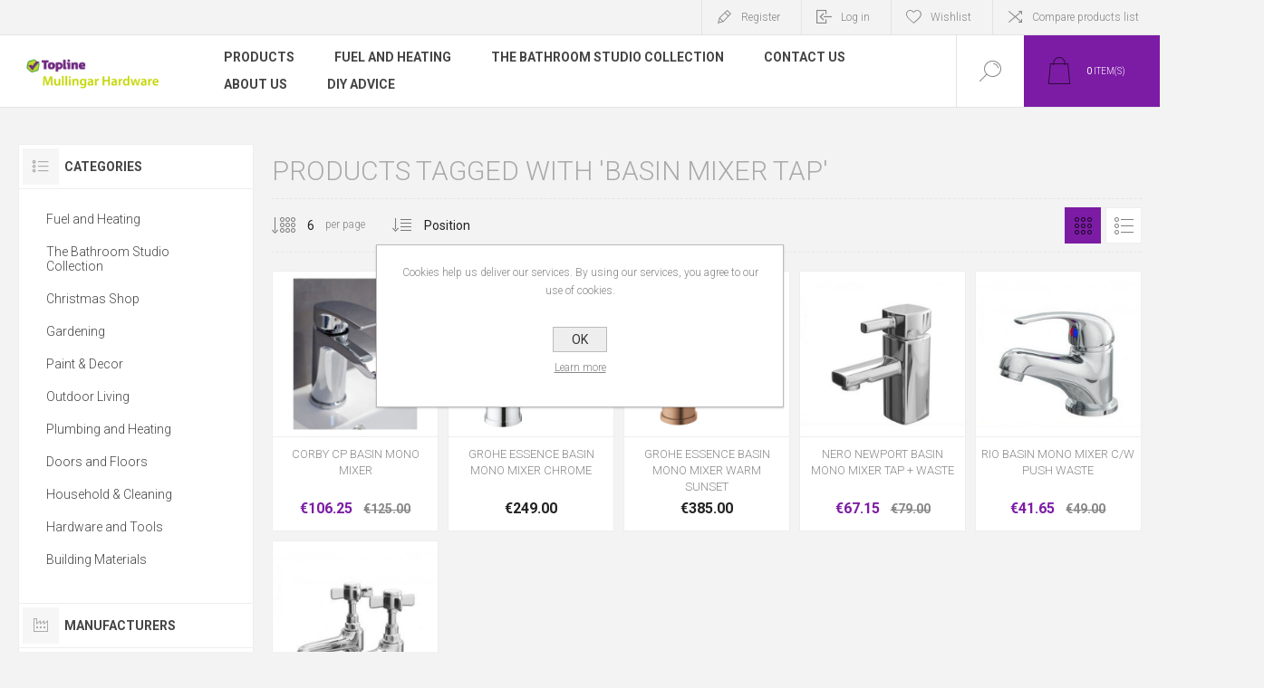

--- FILE ---
content_type: text/html; charset=utf-8
request_url: https://is-nop-mullingarhardware.azurewebsites.net/basin-mixer-tap?viewmode=grid
body_size: 16520
content:
<!DOCTYPE html><html lang=ie class=html-product-tag-page><head><title>Mullingar Hardware. Products tagged with &#x27;basin mixer tap&#x27;</title><meta charset=UTF-8><meta name=description content=""><meta name=keywords content=""><meta name=generator content=nopCommerce><meta name=viewport content="width=device-width, initial-scale=1.0, user-scalable=0, minimum-scale=1.0, maximum-scale=1.0"><link href="https://fonts.googleapis.com/css?family=Roboto:300,300i,400,700&amp;subset=cyrillic,cyrillic-ext,greek,greek-ext,latin-ext,vietnamese" rel=stylesheet><link href=/Themes/Pacific/Content/css/styles.css rel=stylesheet><link href=/Themes/Pacific/Content/css/footable.css rel=stylesheet><link href=/Themes/Pacific/Content/css/mobile.css rel=stylesheet><link href=/Themes/Pacific/Content/css/480.css rel=stylesheet><link href=/Themes/Pacific/Content/css/768.css rel=stylesheet><link href=/Themes/Pacific/Content/css/1260.css rel=stylesheet><link href=/Themes/Pacific/Content/css/1500.css rel=stylesheet><link href=/Themes/Pacific/Content/css/1800.css rel=stylesheet><link href=/Plugins/SevenSpikes.Core/Styles/slick-slider-1.6.0.css rel=stylesheet><link href=/Plugins/SevenSpikes.Core/Styles/perfect-scrollbar.min.css rel=stylesheet><link href=/Plugins/SevenSpikes.Nop.Plugins.MegaMenu/Themes/Pacific/Content/MegaMenu.css rel=stylesheet><link href=/Plugins/SevenSpikes.Nop.Plugins.AjaxCart/Themes/Pacific/Content/ajaxCart.css rel=stylesheet><link href=/Plugins/SevenSpikes.Nop.Plugins.ProductRibbons/Styles/Ribbons.common.css rel=stylesheet><link href=/Plugins/SevenSpikes.Nop.Plugins.ProductRibbons/Themes/Pacific/Content/Ribbons.css rel=stylesheet><link href=/Plugins/SevenSpikes.Nop.Plugins.QuickView/Themes/Pacific/Content/QuickView.css rel=stylesheet><link href=/lib/fineuploader/fine-uploader.min.css rel=stylesheet><link href="/Themes/Pacific/Content/css/theme.custom-1.css?v=27" rel=stylesheet><link rel=apple-touch-icon sizes=180x180 href=/icons/icons_0/apple-touch-icon.png><link rel=icon type=image/png sizes=32x32 href=/icons/icons_0/favicon-32x32.png><link rel=icon type=image/png sizes=16x16 href=/icons/icons_0/favicon-16x16.png><link rel=manifest href=/icons/icons_0/site.webmanifest><link rel=mask-icon href=/icons/icons_0/safari-pinned-tab.svg color=#5bbad5><link rel="shortcut icon" href=/icons/icons_0/favicon.ico><meta name=msapplication-TileColor content=#da532c><meta name=msapplication-config content=/icons/icons_0/browserconfig.xml><meta name=theme-color content=#ffffff><body class=products-by-tag-page-body><div class=ajax-loading-block-window style=display:none></div><div id=dialog-notifications-success title=Notification style=display:none></div><div id=dialog-notifications-error title=Error style=display:none></div><div id=dialog-notifications-warning title=Warning style=display:none></div><div id=bar-notification class=bar-notification-container data-close=Close></div><!--[if lte IE 8]><div style=clear:both;height:59px;text-align:center;position:relative><a href=http://www.microsoft.com/windows/internet-explorer/default.aspx target=_blank> <img src=/Themes/Pacific/Content/img/ie_warning.jpg height=42 width=820 alt="You are using an outdated browser. For a faster, safer browsing experience, upgrade for free today."> </a></div><![endif]--><div class=master-wrapper-page><div class=header><div class=responsive-strip><div class=responsive-logo-wrapper><a href="/" class=logo> <img alt="Mullingar Hardware" src="https://is-nop-mullingarhardware.azurewebsites.net/images/thumbs/0002353_vertical_purple logo.png"></a></div></div><div class=header-upper><div class=header-selectors-wrapper></div><div class=header-links-wrapper><div class=header-links><div class=hedar-links-item><a href="/register?returnUrl=%2Fbasin-mixer-tap%3Fviewmode%3Dgrid" class=ico-register>Register</a></div><div class=hedar-links-item><a href="/login?returnUrl=%2Fbasin-mixer-tap%3Fviewmode%3Dgrid" class=ico-login>Log in</a></div><div class=hedar-links-item><a href=/wishlist class=ico-wishlist> <span class=wishlist-label>Wishlist</span> </a></div><div class=hedar-links-item><a href=/compareproducts class=ico-compare>Compare products list</a></div></div></div></div><div class=header-lower><div class=header-logo><a href="/" class=logo> <img alt="Mullingar Hardware" src="https://is-nop-mullingarhardware.azurewebsites.net/images/thumbs/0002353_vertical_purple logo.png"></a></div><div class=header-menu><div class=menu-button><div class=menu-open title=Menu><span class=menu-icon-line></span> <span class=menu-icon-line></span> <span class=menu-icon-line></span></div><div class=menu-close title=Close></div></div><div class=menu-header><div class=hedar-links-item><a href="/register?returnUrl=%2Fbasin-mixer-tap%3Fviewmode%3Dgrid" class=ico-register>Register</a></div><div class=hedar-links-item><a href="/login?returnUrl=%2Fbasin-mixer-tap%3Fviewmode%3Dgrid" class=ico-login>Log in</a></div><div class=hedar-links-item><a href=/wishlist class=ico-wishlist> <span class=wishlist-label>Wishlist</span> </a></div><div class=hedar-links-item><a href=/compareproducts class=ico-compare>Compare products list</a></div></div><div class=menu-body><ul class=mega-menu data-isrtlenabled=false data-enableclickfordropdown=false><li class="has-sublist with-dropdown-in-grid"><span class="with-subcategories single-item-categories labelfornextplusbutton">Products</span><div class="dropdown categories fullWidth boxes-4"><div class=row-wrapper><div class=row><div class=box><div class=title><a href=/fuel-and-heaters title="Fuel and Heating"><span>Fuel and Heating</span></a></div><div class=wrapper><div class=picture><a href=/fuel-and-heaters title="Show products in category Fuel and Heating"> <img class=lazy alt="Picture for category Fuel and Heating" src="[data-uri]" data-original=https://is-nop-mullingarhardware.azurewebsites.net/images/thumbs/0002497_fuel-and-heating_400.png> </a></div><ul class=subcategories><li class=subcategory-item><a href=/firelogs-flamers-and-lighters title="Firelogs, Flamers and Lighters"><span>Firelogs, Flamers and Lighters</span></a><li class=subcategory-item><a href=/wood-pellets title="Wood Pellets"><span>Wood Pellets</span></a><li class=subcategory-item><a href=/gas title=Gas><span>Gas</span></a><li class=subcategory-item><a href=/coal-bunkers title="Coal Bunkers"><span>Coal Bunkers</span></a><li class=subcategory-item><a href=/fireside-accessories title="Fireside Accessories"><span>Fireside Accessories</span></a><li class=subcategory-item><a href=/gas-heaters title="Gas Heaters"><span>Gas Heaters</span></a><li class=subcategory-item><a href=/eelectric-heaters title="Electric Heaters And Cooling"><span>Electric Heaters And Cooling</span></a><li class=subcategory-item><a href=/electric-stoves-and-wall-fires title="Electric Stoves and Wall Fires"><span>Electric Stoves and Wall Fires</span></a><li class="subcategory-item all"><a class=view-all href=/fuel-and-heaters title="View All"> <span>View All</span> </a></ul></div></div><div class=box><div class=title><a href=/the-bathroom-studio-collection title="The Bathroom Studio Collection"><span>The Bathroom Studio Collection</span></a></div><div class=wrapper><div class=picture><a href=/the-bathroom-studio-collection title="Show products in category The Bathroom Studio Collection"> <img class=lazy alt="Picture for category The Bathroom Studio Collection" src="[data-uri]" data-original=https://is-nop-mullingarhardware.azurewebsites.net/images/thumbs/0003852_the-bathroom-studio-collection_400.jpeg> </a></div><ul class=subcategories><li class=subcategory-item><a href=/topline-bathroom-studio title="Topline Bathroom Studio"><span>Topline Bathroom Studio</span></a><li class=subcategory-item><a href=/bathroom-ware title="Sanitary Ware"><span>Sanitary Ware</span></a><li class=subcategory-item><a href=/showers-and-wetrooms title="Shower Enclosures and Wetrooms"><span>Shower Enclosures and Wetrooms</span></a><li class=subcategory-item><a href=/vanity-units-mirrors title="Vanity Units"><span>Vanity Units</span></a><li class=subcategory-item><a href=/showers-values-and-electric-showers title="Shower Values &amp; Electric Showers"><span>Shower Values &amp; Electric Showers</span></a><li class=subcategory-item><a href=/bathroom-accessories title="Bathroom Accessories"><span>Bathroom Accessories</span></a><li class=subcategory-item><a href=/wall-cladding-and-tiles title="Wall Cladding and Tiles"><span>Wall Cladding and Tiles</span></a><li class=subcategory-item><a href=/bathroom-heating title="Bathroom Heating"><span>Bathroom Heating</span></a><li class="subcategory-item all"><a class=view-all href=/the-bathroom-studio-collection title="View All"> <span>View All</span> </a></ul></div></div><div class=box><div class=title><a href=/christmas-shop title="Christmas Shop"><span>Christmas Shop</span></a></div><div class=wrapper><div class=picture><a href=/christmas-shop title="Show products in category Christmas Shop"> <img class=lazy alt="Picture for category Christmas Shop" src="[data-uri]" data-original=https://is-nop-mullingarhardware.azurewebsites.net/images/thumbs/0002506_christmas-shop_400.png> </a></div><ul class=subcategories><li class=subcategory-item><a href=/trees title=Trees><span>Trees</span></a><li class=subcategory-item><a href=/christmas-lights title="Christmas Lights"><span>Christmas Lights</span></a><li class=subcategory-item><a href=/wreaths-garlands title="Wreaths &amp; Garlands"><span>Wreaths &amp; Garlands</span></a><li class=subcategory-item><a href=/decorations-lit title="Decorations - Lit"><span>Decorations - Lit</span></a><li class=subcategory-item><a href=/decorations title=Decorations><span>Decorations</span></a><li class=subcategory-item><a href=/tree-skirts-stands title="Tree Skirts &amp; Stands"><span>Tree Skirts &amp; Stands</span></a><li class=subcategory-item><a href=/christmas-storage-bags title="Christmas Storage Bags"><span>Christmas Storage Bags</span></a><li class=subcategory-item><a href=/small-christmas-trees title="Small Christmas Trees"><span>Small Christmas Trees</span></a></ul></div></div><div class=box><div class=title><a href=/gardening title=Gardening><span>Gardening</span></a></div><div class=wrapper><div class=picture><a href=/gardening title="Show products in category Gardening"> <img class=lazy alt="Picture for category Gardening" src="[data-uri]" data-original=https://is-nop-mullingarhardware.azurewebsites.net/images/thumbs/0002494_gardening_400.png> </a></div><ul class=subcategories><li class=subcategory-item><a href=/garden-power-tools-and-accessories title="Garden Power Tools and Accessories"><span>Garden Power Tools and Accessories</span></a><li class=subcategory-item><a href=/garden-tools-and-wheelbarrows title="Garden Tools and Wheelbarrows"><span>Garden Tools and Wheelbarrows</span></a><li class=subcategory-item><a href=/hose-reels-and-watering title="Sprayers,Hose Reels and Watering"><span>Sprayers,Hose Reels and Watering</span></a><li class=subcategory-item><a href=/compost-chemicals-and-feeds title="cleaners,Compost, Chemicals and Feeds"><span>cleaners,Compost, Chemicals and Feeds</span></a><li class=subcategory-item><a href=/fencing-and-landscaping title="Fencing and Landscaping"><span>Fencing and Landscaping</span></a><li class=subcategory-item><a href=/paving-and-decking title="Paving and Decking"><span>Paving and Decking</span></a><li class=subcategory-item><a href=/decorative-stone title="Decorative Stone"><span>Decorative Stone</span></a><li class=subcategory-item><a href=/bird-feed-and-pet-care title="Bird Feed and Pet Care"><span>Bird Feed and Pet Care</span></a><li class="subcategory-item all"><a class=view-all href=/gardening title="View All"> <span>View All</span> </a></ul></div></div></div><div class=row><div class=box><div class=title><a href=/paint-decor title="Paint &amp; Decor"><span>Paint &amp; Decor</span></a></div><div class=wrapper><div class=picture><a href=/paint-decor title="Show products in category Paint &amp; Decor"> <img class=lazy alt="Picture for category Paint &amp; Decor" src="[data-uri]" data-original=https://is-nop-mullingarhardware.azurewebsites.net/images/thumbs/0002495_paint-decor_400.png> </a></div><ul class=subcategories><li class=subcategory-item><a href=/paint-mixing-centre title="Paint Mixing Centre"><span>Paint Mixing Centre</span></a><li class=subcategory-item><a href=/exterior-paints title="Exterior Paints"><span>Exterior Paints</span></a><li class=subcategory-item><a href=/interior-paints title="Interior Paints"><span>Interior Paints</span></a><li class=subcategory-item><a href=/metal-and-specialist-paints title="Metal and Specialist Paints"><span>Metal and Specialist Paints</span></a><li class=subcategory-item><a href=/woodcare title=Woodcare><span>Woodcare</span></a><li class=subcategory-item><a href=/brushes-rollers-trays-accessories title="Brushes, Rollers, Trays &amp; Accessories"><span>Brushes, Rollers, Trays &amp; Accessories</span></a><li class=subcategory-item><a href=/fillers-and-sealants title="Fillers and Sealants"><span>Fillers and Sealants</span></a><li class=subcategory-item><a href=/adhesives title=Adhesives><span>Adhesives</span></a><li class="subcategory-item all"><a class=view-all href=/paint-decor title="View All"> <span>View All</span> </a></ul></div></div><div class=box><div class=title><a href=/outdoor-living title="Outdoor Living"><span>Outdoor Living</span></a></div><div class=wrapper><div class=picture><a href=/outdoor-living title="Show products in category Outdoor Living"> <img class=lazy alt="Picture for category Outdoor Living" src="[data-uri]" data-original=https://is-nop-mullingarhardware.azurewebsites.net/images/thumbs/0002493_outdoor-living_400.png> </a></div><ul class=subcategories><li class=subcategory-item><a href=/garden-furniture title="Garden Furniture"><span>Garden Furniture</span></a><li class=subcategory-item><a href=/bbqs-accessories title="Bbqs &amp; Accessories"><span>Bbqs &amp; Accessories</span></a><li class=subcategory-item><a href=/outdoor-heating-and-firepits title="Outdoor Heating and Firepits"><span>Outdoor Heating and Firepits</span></a><li class=subcategory-item><a href=/parasols-and-gazebos title="Parasols and Gazebos"><span>Parasols and Gazebos</span></a><li class=subcategory-item><a href=/outdoor-play title="Kids Play"><span>Kids Play</span></a><li class=subcategory-item><a href=/artificial-plants-and-planters title="Artificial Plants, Planters and Water Features"><span>Artificial Plants, Planters and Water Features</span></a><li class=subcategory-item><a href=/outdoor-lighting title="Outdoor Lighting"><span>Outdoor Lighting</span></a></ul></div></div><div class=box><div class=title><a href=/plumbing title="Plumbing and Heating"><span>Plumbing and Heating</span></a></div><div class=wrapper><div class=picture><a href=/plumbing title="Show products in category Plumbing and Heating"> <img class=lazy alt="Picture for category Plumbing and Heating" src="[data-uri]" data-original=https://is-nop-mullingarhardware.azurewebsites.net/images/thumbs/0002498_plumbing-and-heating_400.png> </a></div><ul class=subcategories><li class=subcategory-item><a href=/plumbing-fittings title="Plumbing, Piping and Fittings"><span>Plumbing, Piping and Fittings</span></a><li class=subcategory-item><a href=/pumps-stats-and-controls title="Pumps, Stats and Controls"><span>Pumps, Stats and Controls</span></a><li class=subcategory-item><a href=/wastes-and-soil-fittings title="Wastes and Soil Fittings"><span>Wastes and Soil Fittings</span></a><li class=subcategory-item><a href=/hot-water-cylinders title="Hot Water Cylinders"><span>Hot Water Cylinders</span></a><li class=subcategory-item><a href=/boilers title=Boilers><span>Boilers</span></a><li class=subcategory-item><a href=/oil-and-water-tanks title="Oil and Water Tanks"><span>Oil and Water Tanks</span></a><li class=subcategory-item><a href=/radiators title=Radiators><span>Radiators</span></a><li class=subcategory-item><a href=/kitchen-sinks-and-taps title="Kitchen Sinks and Taps"><span>Kitchen Sinks and Taps</span></a><li class="subcategory-item all"><a class=view-all href=/plumbing title="View All"> <span>View All</span> </a></ul></div></div><div class=box><div class=title><a href=/doors-floors title="Doors and Floors"><span>Doors and Floors</span></a></div><div class=wrapper><div class=picture><a href=/doors-floors title="Show products in category Doors and Floors"> <img class=lazy alt="Picture for category Doors and Floors" src="[data-uri]" data-original=https://is-nop-mullingarhardware.azurewebsites.net/images/thumbs/0002502_doors-and-floors_400.png> </a></div><ul class=subcategories><li class=subcategory-item><a href=/internal-doors title="Internal Doors"><span>Internal Doors</span></a><li class=subcategory-item><a href=/laminate-flooring title="Laminate Flooring"><span>Laminate Flooring</span></a><li class=subcategory-item><a href=/engineered-flooring title="Engineered Flooring"><span>Engineered Flooring</span></a><li class=subcategory-item><a href=/floor-trims title="Floor Trims, Underlay and Skirting"><span>Floor Trims, Underlay and Skirting</span></a><li class=subcategory-item><a href=/radiator-cabinets title="Radiator Cabinets"><span>Radiator Cabinets</span></a><li class=subcategory-item><a href=/stair-parts title="Stair Parts"><span>Stair Parts</span></a><li class=subcategory-item><a href=/worktops title=Worktops><span>Worktops</span></a><li class=subcategory-item><a href=/doors-handles title="Doors Handles"><span>Doors Handles</span></a><li class="subcategory-item all"><a class=view-all href=/doors-floors title="View All"> <span>View All</span> </a></ul></div></div></div><div class=row><div class=box><div class=title><a href=/household-cleaning title="Household &amp; Cleaning"><span>Household &amp; Cleaning</span></a></div><div class=wrapper><div class=picture><a href=/household-cleaning title="Show products in category Household &amp; Cleaning"> <img class=lazy alt="Picture for category Household &amp; Cleaning" src="[data-uri]" data-original=https://is-nop-mullingarhardware.azurewebsites.net/images/thumbs/0002504_household-cleaning_400.png> </a></div><ul class=subcategories><li class=subcategory-item><a href=/laundry title=Laundry><span>Laundry</span></a><li class=subcategory-item><a href=/cleaning-products title="Cleaning Products and Accessories"><span>Cleaning Products and Accessories</span></a><li class=subcategory-item><a href=/pest-control-2 title="Pest Control"><span>Pest Control</span></a><li class=subcategory-item><a href=/storage title=Storage><span>Storage</span></a><li class=subcategory-item><a href=/bins-and-buckets title="Bins and Buckets"><span>Bins and Buckets</span></a><li class=subcategory-item><a href=/fire-safety title="Fire Safety"><span>Fire Safety</span></a><li class=subcategory-item><a href=/general-household-2 title="General household"><span>General household</span></a><li class=subcategory-item><a href=/motor-car-care title="motor car care"><span>motor car care</span></a></ul></div></div><div class=box><div class=title><a href=/hardware-and-tools title="Hardware and Tools"><span>Hardware and Tools</span></a></div><div class=wrapper><div class=picture><a href=/hardware-and-tools title="Show products in category Hardware and Tools"> <img class=lazy alt="Picture for category Hardware and Tools" src="[data-uri]" data-original=https://is-nop-mullingarhardware.azurewebsites.net/images/thumbs/0002507_hardware-and-tools_400.png> </a></div><ul class=subcategories><li class=subcategory-item><a href=/hand-tools title="Hand Tools"><span>Hand Tools</span></a><li class=subcategory-item><a href=/power-tools title="Power Tools"><span>Power Tools</span></a><li class=subcategory-item><a href=/safety-and-workwear title="Safety and Workwear"><span>Safety and Workwear</span></a><li class=subcategory-item><a href=/ladders title=Ladders><span>Ladders</span></a><li class=subcategory-item><a href=/screws-and-fixings title="Screws and Fixings"><span>Screws and Fixings</span></a><li class=subcategory-item><a href=/ironmongery title=Ironmongery><span>Ironmongery</span></a><li class=subcategory-item><a href=/electrical-accessories title="Electrical Accessories"><span>Electrical Accessories</span></a><li class=subcategory-item><a href=/torches-batteries-and-lights title="Torches, Batteries and Lights"><span>Torches, Batteries and Lights</span></a><li class="subcategory-item all"><a class=view-all href=/hardware-and-tools title="View All"> <span>View All</span> </a></ul></div></div><div class=box><div class=title><a href=/building-materials title="Building Materials"><span>Building Materials</span></a></div><div class=wrapper><div class=picture><a href=/building-materials title="Show products in category Building Materials"> <img class=lazy alt="Picture for category Building Materials" src="[data-uri]" data-original=https://is-nop-mullingarhardware.azurewebsites.net/images/thumbs/0002505_building-materials_400.png> </a></div><ul class=subcategories><li class=subcategory-item><a href=/sewer-and-drainage title="Sewer and Drainage and Ducting"><span>Sewer and Drainage and Ducting</span></a><li class=subcategory-item><a href=/building-metalwork-steel title="Building Metalwork &amp; Steel"><span>Building Metalwork &amp; Steel</span></a><li class=subcategory-item><a href=/damp-proofing-and-radon title="Damp Proofing and Radon"><span>Damp Proofing and Radon</span></a><li class=subcategory-item><a href=/bricks-blocks-and-precast title="Bricks, Blocks and Precast"><span>Bricks, Blocks and Precast</span></a><li class=subcategory-item><a href=/cement-gravel-aggregates title="Cement, Gravel &amp; Aggregates"><span>Cement, Gravel &amp; Aggregates</span></a><li class=subcategory-item><a href=/plaster-and-plasterboard title="Plaster and Plasterboard"><span>Plaster and Plasterboard</span></a><li class=subcategory-item><a href=/insulation title=Insulation><span>Insulation</span></a><li class=subcategory-item><a href=/timber title=Timber><span>Timber</span></a><li class="subcategory-item all"><a class=view-all href=/building-materials title="View All"> <span>View All</span> </a></ul></div></div><div class=empty-box></div></div></div></div><li><a href=/fuel-and-heaters title="Fuel and Heating"><span> Fuel and Heating</span></a><li><a href=/the-bathroom-studio-collection title="The Bathroom Studio Collection"><span> The Bathroom Studio Collection</span></a><li><a href=/contactus title="Contact Us"><span> Contact Us</span></a><li><a href=/about-us title="About Us"><span> About Us</span></a><li><a href=/blog title="DIY Advice"><span> DIY Advice</span></a></ul><div class=menu-title><span>Menu</span></div><ul class=mega-menu-responsive><li class=has-sublist><span class="with-subcategories single-item-categories labelfornextplusbutton">Products</span><div class=plus-button></div><div class=sublist-wrap><ul class=sublist><li class=back-button><span>Back</span><li class=has-sublist><a href=/fuel-and-heaters title="Fuel and Heating" class=with-subcategories><span>Fuel and Heating</span></a><div class=plus-button></div><div class=sublist-wrap><ul class=sublist><li class=back-button><span>Back</span><li><a class=lastLevelCategory href=/firelogs-flamers-and-lighters title="Firelogs, Flamers and Lighters"><span>Firelogs, Flamers and Lighters</span></a><li><a class=lastLevelCategory href=/wood-pellets title="Wood Pellets"><span>Wood Pellets</span></a><li><a class=lastLevelCategory href=/gas title=Gas><span>Gas</span></a><li><a class=lastLevelCategory href=/coal-bunkers title="Coal Bunkers"><span>Coal Bunkers</span></a><li><a class=lastLevelCategory href=/fireside-accessories title="Fireside Accessories"><span>Fireside Accessories</span></a><li><a class=lastLevelCategory href=/gas-heaters title="Gas Heaters"><span>Gas Heaters</span></a><li><a class=lastLevelCategory href=/eelectric-heaters title="Electric Heaters And Cooling"><span>Electric Heaters And Cooling</span></a><li><a class=lastLevelCategory href=/electric-stoves-and-wall-fires title="Electric Stoves and Wall Fires"><span>Electric Stoves and Wall Fires</span></a><li><a class=view-all href=/fuel-and-heaters title="View All"> <span>View All</span> </a></ul></div><li class=has-sublist><a href=/the-bathroom-studio-collection title="The Bathroom Studio Collection" class=with-subcategories><span>The Bathroom Studio Collection</span></a><div class=plus-button></div><div class=sublist-wrap><ul class=sublist><li class=back-button><span>Back</span><li><a class=lastLevelCategory href=/topline-bathroom-studio title="Topline Bathroom Studio"><span>Topline Bathroom Studio</span></a><li><a class=lastLevelCategory href=/bathroom-ware title="Sanitary Ware"><span>Sanitary Ware</span></a><li><a class=lastLevelCategory href=/showers-and-wetrooms title="Shower Enclosures and Wetrooms"><span>Shower Enclosures and Wetrooms</span></a><li><a class=lastLevelCategory href=/vanity-units-mirrors title="Vanity Units"><span>Vanity Units</span></a><li><a class=lastLevelCategory href=/showers-values-and-electric-showers title="Shower Values &amp; Electric Showers"><span>Shower Values &amp; Electric Showers</span></a><li><a class=lastLevelCategory href=/bathroom-accessories title="Bathroom Accessories"><span>Bathroom Accessories</span></a><li><a class=lastLevelCategory href=/wall-cladding-and-tiles title="Wall Cladding and Tiles"><span>Wall Cladding and Tiles</span></a><li><a class=lastLevelCategory href=/bathroom-heating title="Bathroom Heating"><span>Bathroom Heating</span></a><li><a class=view-all href=/the-bathroom-studio-collection title="View All"> <span>View All</span> </a></ul></div><li class=has-sublist><a href=/christmas-shop title="Christmas Shop" class=with-subcategories><span>Christmas Shop</span></a><div class=plus-button></div><div class=sublist-wrap><ul class=sublist><li class=back-button><span>Back</span><li><a class=lastLevelCategory href=/trees title=Trees><span>Trees</span></a><li><a class=lastLevelCategory href=/christmas-lights title="Christmas Lights"><span>Christmas Lights</span></a><li><a class=lastLevelCategory href=/wreaths-garlands title="Wreaths &amp; Garlands"><span>Wreaths &amp; Garlands</span></a><li><a class=lastLevelCategory href=/decorations-lit title="Decorations - Lit"><span>Decorations - Lit</span></a><li><a class=lastLevelCategory href=/decorations title=Decorations><span>Decorations</span></a><li><a class=lastLevelCategory href=/tree-skirts-stands title="Tree Skirts &amp; Stands"><span>Tree Skirts &amp; Stands</span></a><li><a class=lastLevelCategory href=/christmas-storage-bags title="Christmas Storage Bags"><span>Christmas Storage Bags</span></a><li><a class=lastLevelCategory href=/small-christmas-trees title="Small Christmas Trees"><span>Small Christmas Trees</span></a></ul></div><li class=has-sublist><a href=/gardening title=Gardening class=with-subcategories><span>Gardening</span></a><div class=plus-button></div><div class=sublist-wrap><ul class=sublist><li class=back-button><span>Back</span><li><a class=lastLevelCategory href=/garden-power-tools-and-accessories title="Garden Power Tools and Accessories"><span>Garden Power Tools and Accessories</span></a><li><a class=lastLevelCategory href=/garden-tools-and-wheelbarrows title="Garden Tools and Wheelbarrows"><span>Garden Tools and Wheelbarrows</span></a><li><a class=lastLevelCategory href=/hose-reels-and-watering title="Sprayers,Hose Reels and Watering"><span>Sprayers,Hose Reels and Watering</span></a><li><a class=lastLevelCategory href=/compost-chemicals-and-feeds title="cleaners,Compost, Chemicals and Feeds"><span>cleaners,Compost, Chemicals and Feeds</span></a><li><a class=lastLevelCategory href=/fencing-and-landscaping title="Fencing and Landscaping"><span>Fencing and Landscaping</span></a><li><a class=lastLevelCategory href=/paving-and-decking title="Paving and Decking"><span>Paving and Decking</span></a><li><a class=lastLevelCategory href=/decorative-stone title="Decorative Stone"><span>Decorative Stone</span></a><li><a class=lastLevelCategory href=/bird-feed-and-pet-care title="Bird Feed and Pet Care"><span>Bird Feed and Pet Care</span></a><li><a class=view-all href=/gardening title="View All"> <span>View All</span> </a></ul></div><li class=has-sublist><a href=/paint-decor title="Paint &amp; Decor" class=with-subcategories><span>Paint &amp; Decor</span></a><div class=plus-button></div><div class=sublist-wrap><ul class=sublist><li class=back-button><span>Back</span><li><a class=lastLevelCategory href=/paint-mixing-centre title="Paint Mixing Centre"><span>Paint Mixing Centre</span></a><li><a class=lastLevelCategory href=/exterior-paints title="Exterior Paints"><span>Exterior Paints</span></a><li><a class=lastLevelCategory href=/interior-paints title="Interior Paints"><span>Interior Paints</span></a><li><a class=lastLevelCategory href=/metal-and-specialist-paints title="Metal and Specialist Paints"><span>Metal and Specialist Paints</span></a><li><a class=lastLevelCategory href=/woodcare title=Woodcare><span>Woodcare</span></a><li><a class=lastLevelCategory href=/brushes-rollers-trays-accessories title="Brushes, Rollers, Trays &amp; Accessories"><span>Brushes, Rollers, Trays &amp; Accessories</span></a><li><a class=lastLevelCategory href=/fillers-and-sealants title="Fillers and Sealants"><span>Fillers and Sealants</span></a><li><a class=lastLevelCategory href=/adhesives title=Adhesives><span>Adhesives</span></a><li><a class=view-all href=/paint-decor title="View All"> <span>View All</span> </a></ul></div><li class=has-sublist><a href=/outdoor-living title="Outdoor Living" class=with-subcategories><span>Outdoor Living</span></a><div class=plus-button></div><div class=sublist-wrap><ul class=sublist><li class=back-button><span>Back</span><li><a class=lastLevelCategory href=/garden-furniture title="Garden Furniture"><span>Garden Furniture</span></a><li><a class=lastLevelCategory href=/bbqs-accessories title="Bbqs &amp; Accessories"><span>Bbqs &amp; Accessories</span></a><li><a class=lastLevelCategory href=/outdoor-heating-and-firepits title="Outdoor Heating and Firepits"><span>Outdoor Heating and Firepits</span></a><li><a class=lastLevelCategory href=/parasols-and-gazebos title="Parasols and Gazebos"><span>Parasols and Gazebos</span></a><li><a class=lastLevelCategory href=/outdoor-play title="Kids Play"><span>Kids Play</span></a><li><a class=lastLevelCategory href=/artificial-plants-and-planters title="Artificial Plants, Planters and Water Features"><span>Artificial Plants, Planters and Water Features</span></a><li><a class=lastLevelCategory href=/outdoor-lighting title="Outdoor Lighting"><span>Outdoor Lighting</span></a></ul></div><li class=has-sublist><a href=/plumbing title="Plumbing and Heating" class=with-subcategories><span>Plumbing and Heating</span></a><div class=plus-button></div><div class=sublist-wrap><ul class=sublist><li class=back-button><span>Back</span><li><a class=lastLevelCategory href=/plumbing-fittings title="Plumbing, Piping and Fittings"><span>Plumbing, Piping and Fittings</span></a><li><a class=lastLevelCategory href=/pumps-stats-and-controls title="Pumps, Stats and Controls"><span>Pumps, Stats and Controls</span></a><li><a class=lastLevelCategory href=/wastes-and-soil-fittings title="Wastes and Soil Fittings"><span>Wastes and Soil Fittings</span></a><li><a class=lastLevelCategory href=/hot-water-cylinders title="Hot Water Cylinders"><span>Hot Water Cylinders</span></a><li><a class=lastLevelCategory href=/boilers title=Boilers><span>Boilers</span></a><li><a class=lastLevelCategory href=/oil-and-water-tanks title="Oil and Water Tanks"><span>Oil and Water Tanks</span></a><li><a class=lastLevelCategory href=/radiators title=Radiators><span>Radiators</span></a><li><a class=lastLevelCategory href=/kitchen-sinks-and-taps title="Kitchen Sinks and Taps"><span>Kitchen Sinks and Taps</span></a><li><a class=view-all href=/plumbing title="View All"> <span>View All</span> </a></ul></div><li class=has-sublist><a href=/doors-floors title="Doors and Floors" class=with-subcategories><span>Doors and Floors</span></a><div class=plus-button></div><div class=sublist-wrap><ul class=sublist><li class=back-button><span>Back</span><li><a class=lastLevelCategory href=/internal-doors title="Internal Doors"><span>Internal Doors</span></a><li><a class=lastLevelCategory href=/laminate-flooring title="Laminate Flooring"><span>Laminate Flooring</span></a><li><a class=lastLevelCategory href=/engineered-flooring title="Engineered Flooring"><span>Engineered Flooring</span></a><li><a class=lastLevelCategory href=/floor-trims title="Floor Trims, Underlay and Skirting"><span>Floor Trims, Underlay and Skirting</span></a><li><a class=lastLevelCategory href=/radiator-cabinets title="Radiator Cabinets"><span>Radiator Cabinets</span></a><li><a class=lastLevelCategory href=/stair-parts title="Stair Parts"><span>Stair Parts</span></a><li><a class=lastLevelCategory href=/worktops title=Worktops><span>Worktops</span></a><li><a class=lastLevelCategory href=/doors-handles title="Doors Handles"><span>Doors Handles</span></a><li><a class=view-all href=/doors-floors title="View All"> <span>View All</span> </a></ul></div><li class=has-sublist><a href=/household-cleaning title="Household &amp; Cleaning" class=with-subcategories><span>Household &amp; Cleaning</span></a><div class=plus-button></div><div class=sublist-wrap><ul class=sublist><li class=back-button><span>Back</span><li><a class=lastLevelCategory href=/laundry title=Laundry><span>Laundry</span></a><li><a class=lastLevelCategory href=/cleaning-products title="Cleaning Products and Accessories"><span>Cleaning Products and Accessories</span></a><li><a class=lastLevelCategory href=/pest-control-2 title="Pest Control"><span>Pest Control</span></a><li><a class=lastLevelCategory href=/storage title=Storage><span>Storage</span></a><li><a class=lastLevelCategory href=/bins-and-buckets title="Bins and Buckets"><span>Bins and Buckets</span></a><li><a class=lastLevelCategory href=/fire-safety title="Fire Safety"><span>Fire Safety</span></a><li><a class=lastLevelCategory href=/general-household-2 title="General household"><span>General household</span></a><li><a class=lastLevelCategory href=/motor-car-care title="motor car care"><span>motor car care</span></a></ul></div><li class=has-sublist><a href=/hardware-and-tools title="Hardware and Tools" class=with-subcategories><span>Hardware and Tools</span></a><div class=plus-button></div><div class=sublist-wrap><ul class=sublist><li class=back-button><span>Back</span><li><a class=lastLevelCategory href=/hand-tools title="Hand Tools"><span>Hand Tools</span></a><li><a class=lastLevelCategory href=/power-tools title="Power Tools"><span>Power Tools</span></a><li><a class=lastLevelCategory href=/safety-and-workwear title="Safety and Workwear"><span>Safety and Workwear</span></a><li><a class=lastLevelCategory href=/ladders title=Ladders><span>Ladders</span></a><li><a class=lastLevelCategory href=/screws-and-fixings title="Screws and Fixings"><span>Screws and Fixings</span></a><li><a class=lastLevelCategory href=/ironmongery title=Ironmongery><span>Ironmongery</span></a><li><a class=lastLevelCategory href=/electrical-accessories title="Electrical Accessories"><span>Electrical Accessories</span></a><li><a class=lastLevelCategory href=/torches-batteries-and-lights title="Torches, Batteries and Lights"><span>Torches, Batteries and Lights</span></a><li><a class=view-all href=/hardware-and-tools title="View All"> <span>View All</span> </a></ul></div><li class=has-sublist><a href=/building-materials title="Building Materials" class=with-subcategories><span>Building Materials</span></a><div class=plus-button></div><div class=sublist-wrap><ul class=sublist><li class=back-button><span>Back</span><li><a class=lastLevelCategory href=/sewer-and-drainage title="Sewer and Drainage and Ducting"><span>Sewer and Drainage and Ducting</span></a><li><a class=lastLevelCategory href=/building-metalwork-steel title="Building Metalwork &amp; Steel"><span>Building Metalwork &amp; Steel</span></a><li><a class=lastLevelCategory href=/damp-proofing-and-radon title="Damp Proofing and Radon"><span>Damp Proofing and Radon</span></a><li><a class=lastLevelCategory href=/bricks-blocks-and-precast title="Bricks, Blocks and Precast"><span>Bricks, Blocks and Precast</span></a><li><a class=lastLevelCategory href=/cement-gravel-aggregates title="Cement, Gravel &amp; Aggregates"><span>Cement, Gravel &amp; Aggregates</span></a><li><a class=lastLevelCategory href=/plaster-and-plasterboard title="Plaster and Plasterboard"><span>Plaster and Plasterboard</span></a><li><a class=lastLevelCategory href=/insulation title=Insulation><span>Insulation</span></a><li><a class=lastLevelCategory href=/timber title=Timber><span>Timber</span></a><li><a class=view-all href=/building-materials title="View All"> <span>View All</span> </a></ul></div></ul></div><li><a href=/fuel-and-heaters title="Fuel and Heating"><span> Fuel and Heating</span></a><li><a href=/the-bathroom-studio-collection title="The Bathroom Studio Collection"><span> The Bathroom Studio Collection</span></a><li><a href=/contactus title="Contact Us"><span> Contact Us</span></a><li><a href=/about-us title="About Us"><span> About Us</span></a><li><a href=/blog title="DIY Advice"><span> DIY Advice</span></a></ul></div></div><div class="search-box store-search-box"><form method=get id=small-search-box-form action=/search><input type=text class=search-box-text id=small-searchterms autocomplete=off name=q placeholder="Search store" aria-label="Search store"> <input type=submit class="button-1 search-box-button" value=Search></form><div class=search-box-opener>Search</div></div><div class=header-flyout-cart><div class=mobile-flyout-cart-toggle title=Close><span class=first></span> <span class=second></span></div><div class=flyout-cart-wrapper data-flyoutcarturl=/PacificTheme/FlyoutShoppingCart><div id=topcartlink class=flyout-cart-link title="Shopping cart"><a href=/cart class="ico-cart no-items-in-cart"> <span class=cart-qty-number-mobile>0</span> <span class=cart-qty-number-desktop><strong>0</strong> item(s)</span> <span class="cart-qty sub-total"></span> </a></div><div id=flyout-cart class=flyout-cart><div class=mini-shopping-cart><div class="count no-items-in-cart">You have no items in your shopping cart.</div></div></div></div></div></div></div><div class=overlayOffCanvas></div><div class=master-wrapper-content><div class=ajaxCartInfo data-getajaxcartbuttonurl=/NopAjaxCart/GetAjaxCartButtonsAjax data-productpageaddtocartbuttonselector=.add-to-cart-button data-productboxaddtocartbuttonselector=.product-box-add-to-cart-button data-productboxproductitemelementselector=.product-item data-usenopnotification=False data-nopnotificationresource="The product has been added to your &lt;a href=&#34;/cart&#34;>shopping cart&lt;/a>" data-enableonproductpage=True data-enableoncatalogpages=True data-minishoppingcartquatityformattingresource=({0}) data-miniwishlistquatityformattingresource=({0}) data-addtowishlistbuttonselector=.add-to-wishlist-button></div><input id=addProductVariantToCartUrl name=addProductVariantToCartUrl type=hidden value=/AddProductFromProductDetailsPageToCartAjax> <input id=addProductToCartUrl name=addProductToCartUrl type=hidden value=/AddProductToCartAjax> <input id=miniShoppingCartUrl name=miniShoppingCartUrl type=hidden value=/MiniShoppingCart> <input id=flyoutShoppingCartUrl name=flyoutShoppingCartUrl type=hidden value=/NopAjaxCartFlyoutShoppingCart> <input id=checkProductAttributesUrl name=checkProductAttributesUrl type=hidden value=/CheckIfProductOrItsAssociatedProductsHasAttributes> <input id=getMiniProductDetailsViewUrl name=getMiniProductDetailsViewUrl type=hidden value=/GetMiniProductDetailsView> <input id=flyoutShoppingCartPanelSelector name=flyoutShoppingCartPanelSelector type=hidden value=.flyout-cart-wrapper> <input id=shoppingCartMenuLinkSelector name=shoppingCartMenuLinkSelector type=hidden value=".cart-qty-number-mobile, .cart-qty-number-desktop strong"> <input id=wishlistMenuLinkSelector name=wishlistMenuLinkSelector type=hidden value=.wishlist-qty><div id=product-ribbon-info data-productid=0 data-productboxselector=".product-item, .item-holder" data-productboxpicturecontainerselector=".picture, .item-picture" data-productpagepicturesparentcontainerselector=.product-essential data-productpagebugpicturecontainerselector=.picture data-retrieveproductribbonsurl=/RetrieveProductRibbons></div><div class=quickViewData data-productselector=.product-item data-productselectorchild=.buttons data-retrievequickviewurl=/quickviewdata data-quickviewbuttontext="Quick View" data-quickviewbuttontitle="Quick View" data-isquickviewpopupdraggable=True data-enablequickviewpopupoverlay=True data-accordionpanelsheightstyle=content data-getquickviewbuttonroute=/getquickviewbutton></div><div id=color-squares-info data-retrieve-color-squares-url=/PacificTheme/RetrieveColorSquares data-product-attribute-change-url=/ShoppingCart/ProductDetails_AttributeChange data-productbox-selector=.product-item data-productbox-container-selector=.attribute-squares-wrapper data-productbox-price-selector=".prices .actual-price"></div><div class=master-column-wrapper><div class=center-2><div class="page product-tag-page"><div class=page-title><h1>Products tagged with &#x27;basin mixer tap&#x27;</h1></div><div class=page-body><div class=product-selectors><div class=product-viewmode><a class="viewmode-icon grid selected" href="https://is-nop-mullingarhardware.azurewebsites.net/basin-mixer-tap?viewmode=grid" title=Grid>Grid</a> <a class="viewmode-icon list" href="https://is-nop-mullingarhardware.azurewebsites.net/basin-mixer-tap?viewmode=list" title=List>List</a></div><div class=filters-button>Filters</div><div class=product-page-size><select aria-label="Select number of products per page" id=products-pagesize name=products-pagesize onchange=setLocation(this.value)><option value="https://is-nop-mullingarhardware.azurewebsites.net/basin-mixer-tap?viewmode=grid&amp;pagesize=3">3<option selected value="https://is-nop-mullingarhardware.azurewebsites.net/basin-mixer-tap?viewmode=grid&amp;pagesize=6">6<option value="https://is-nop-mullingarhardware.azurewebsites.net/basin-mixer-tap?viewmode=grid&amp;pagesize=9">9<option value="https://is-nop-mullingarhardware.azurewebsites.net/basin-mixer-tap?viewmode=grid&amp;pagesize=18">18</select> <span>per page</span></div><div class=product-sorting><select aria-label="Select product sort order" id=products-orderby name=products-orderby onchange=setLocation(this.value)><option selected value="https://is-nop-mullingarhardware.azurewebsites.net/basin-mixer-tap?viewmode=grid&amp;orderby=0">Position<option value="https://is-nop-mullingarhardware.azurewebsites.net/basin-mixer-tap?viewmode=grid&amp;orderby=5">Name: A to Z<option value="https://is-nop-mullingarhardware.azurewebsites.net/basin-mixer-tap?viewmode=grid&amp;orderby=6">Name: Z to A<option value="https://is-nop-mullingarhardware.azurewebsites.net/basin-mixer-tap?viewmode=grid&amp;orderby=10">Price: Low to High<option value="https://is-nop-mullingarhardware.azurewebsites.net/basin-mixer-tap?viewmode=grid&amp;orderby=11">Price: High to Low<option value="https://is-nop-mullingarhardware.azurewebsites.net/basin-mixer-tap?viewmode=grid&amp;orderby=15">Created on</select></div></div><div class=product-grid><div class=item-grid><div class=item-box><div class="product-item hover-variant-one" data-productid=1705><div class=picture><a href=/corby-cp-basin-mono-mixer title="Show details for CORBY CP BASIN MONO MIXER"> <img class=picture-img src=https://www.mullingarhardware.ie/images/thumbs/0002690_corby-cp-basin-mono-mixer_440.jpeg alt="Picture of CORBY CP BASIN MONO MIXER" title="Show details for CORBY CP BASIN MONO MIXER"> </a></div><div class=details><div class=details-top><h2 class=product-title><a href=/corby-cp-basin-mono-mixer>CORBY CP BASIN MONO MIXER</a></h2><div class=product-rating-box title="0 review(s)"><div class=rating><div style=width:0%></div></div></div></div><div class=sku>T01943</div><div class=description>Corby CP Basin Mono Mixer, Click Clack basin waste included.</div><div class=prices><span class="price actual-price">&#x20AC;106.25</span> <span class="price old-price">&#x20AC;125.00</span></div><div class=add-info><div class=buttons><input type=button value="Add to cart" class="button-2 product-box-add-to-cart-button" onclick="return AjaxCart.addproducttocart_catalog(&#34;/addproducttocart/catalog/1705/1/1&#34;),!1"> <input type=button value="Add to wishlist" title="Add to wishlist" class="button-2 add-to-wishlist-button" onclick="return AjaxCart.addproducttocart_catalog(&#34;/addproducttocart/catalog/1705/2/1&#34;),!1"> <input type=button value="Add to compare list" title="Add to compare list" class="button-2 add-to-compare-list-button" onclick="return AjaxCart.addproducttocomparelist(&#34;/compareproducts/add/1705&#34;),!1"></div><a class=item-box-overlay href=/corby-cp-basin-mono-mixer title="Show details for CORBY CP BASIN MONO MIXER"> <span class=item-box-overlay-tint></span> </a></div><div class=attribute-squares-wrapper></div></div></div></div><div class=item-box><div class="product-item hover-variant-one" data-productid=1733><div class=picture><a href=/grohe-essence-basin-mono-mixer-cp title="Show details for GROHE ESSENCE BASIN MONO MIXER CHROME"> <img class=picture-img src=https://www.mullingarhardware.ie/images/thumbs/0002743_grohe-essence-basin-mono-mixer-chrome_440.png alt="Picture of GROHE ESSENCE BASIN MONO MIXER CHROME" title="Show details for GROHE ESSENCE BASIN MONO MIXER CHROME"> </a></div><div class=details><div class=details-top><h2 class=product-title><a href=/grohe-essence-basin-mono-mixer-cp>GROHE ESSENCE BASIN MONO MIXER CHROME</a></h2><div class=product-rating-box title="0 review(s)"><div class=rating><div style=width:0%></div></div></div></div><div class=sku>T01990</div><div class=description>If you want to create the bathroom of your dreams, take a look at the GROHE Essence 1/2 S single-lever basin mixer with standard spout. With its slim cylindrical body and curved spout, this mixer is the perfect finish for any bathroom. It is also a concentrate of the latest technology from GROHE. The GROHE SilkMove cartridge with ceramic discs will last for years and ensures perfect control of water temperature and flow rate. The StarLight® chrome coating gives a beautiful sheen and is easy to clean. The tap is equipped with QuickFix Plus for easy installation (single hole mounting) Ideal for family bathrooms, it also has a built-in temperature limit, which means it can be used safely by the whole family. Get yours today and take advantage of GROHE's Essence 1/2" size S basic faucet.</div><div class=prices><span class="price only-price">&#x20AC;249.00</span></div><div class=add-info><div class=buttons><input type=button value="Add to cart" class="button-2 product-box-add-to-cart-button" onclick="return AjaxCart.addproducttocart_catalog(&#34;/addproducttocart/catalog/1733/1/1&#34;),!1"> <input type=button value="Add to wishlist" title="Add to wishlist" class="button-2 add-to-wishlist-button" onclick="return AjaxCart.addproducttocart_catalog(&#34;/addproducttocart/catalog/1733/2/1&#34;),!1"> <input type=button value="Add to compare list" title="Add to compare list" class="button-2 add-to-compare-list-button" onclick="return AjaxCart.addproducttocomparelist(&#34;/compareproducts/add/1733&#34;),!1"></div><a class=item-box-overlay href=/grohe-essence-basin-mono-mixer-cp title="Show details for GROHE ESSENCE BASIN MONO MIXER CHROME"> <span class=item-box-overlay-tint></span> </a></div><div class=attribute-squares-wrapper></div></div></div></div><div class=item-box><div class="product-item hover-variant-one" data-productid=1731><div class=picture><a href=/grohe-essence-basin-mono-mixer-warm-sunset title="Show details for GROHE ESSENCE BASIN MONO MIXER WARM SUNSET"> <img class=picture-img src=https://www.mullingarhardware.ie/images/thumbs/0002745_grohe-essence-basin-mono-mixer-warm-sunset_440.png alt="Picture of GROHE ESSENCE BASIN MONO MIXER WARM SUNSET" title="Show details for GROHE ESSENCE BASIN MONO MIXER WARM SUNSET"> </a></div><div class=details><div class=details-top><h2 class=product-title><a href=/grohe-essence-basin-mono-mixer-warm-sunset>GROHE ESSENCE BASIN MONO MIXER WARM SUNSET</a></h2><div class=product-rating-box title="0 review(s)"><div class=rating><div style=width:0%></div></div></div></div><div class=sku>T01992</div><div class=description>Grohe Essence Basin Mixer Warm Sunset. GROHE Taps unite award winning design with the finest materials and the latest industry-leading technologies to match your personal style. Grohe Essence brassware features smoothest handling for effortless precision and ultimate comfort for a lifetime. Only Grohe faucets operate with such a smooth action that they have dubbed it Grohe Silkmove. Naturally, they also offer delicately precise control of water flow and temperature to match. The Grohe Starlight chrome layer is the ultra-thin chrome layer delivering mirror-like surfaces. These Grohe taps should look as beautiful after decades of use as they do in the showroom.</div><div class=prices><span class="price only-price">&#x20AC;385.00</span></div><div class=add-info><div class=buttons><input type=button value="Add to cart" class="button-2 product-box-add-to-cart-button" onclick="return AjaxCart.addproducttocart_catalog(&#34;/addproducttocart/catalog/1731/1/1&#34;),!1"> <input type=button value="Add to wishlist" title="Add to wishlist" class="button-2 add-to-wishlist-button" onclick="return AjaxCart.addproducttocart_catalog(&#34;/addproducttocart/catalog/1731/2/1&#34;),!1"> <input type=button value="Add to compare list" title="Add to compare list" class="button-2 add-to-compare-list-button" onclick="return AjaxCart.addproducttocomparelist(&#34;/compareproducts/add/1731&#34;),!1"></div><a class=item-box-overlay href=/grohe-essence-basin-mono-mixer-warm-sunset title="Show details for GROHE ESSENCE BASIN MONO MIXER WARM SUNSET"> <span class=item-box-overlay-tint></span> </a></div><div class=attribute-squares-wrapper></div></div></div></div><div class=item-box><div class="product-item hover-variant-one" data-productid=1702><div class=picture><a href=/nero-newport-basin-mono-mixer-tap-waste title="Show details for NERO NEWPORT BASIN MONO MIXER TAP + WASTE"> <img class=picture-img src=https://www.mullingarhardware.ie/images/thumbs/0002682_nero-newport-basin-mono-mixer-tap-waste_440.jpeg alt="Picture of NERO NEWPORT BASIN MONO MIXER TAP + WASTE" title="Show details for NERO NEWPORT BASIN MONO MIXER TAP + WASTE"> </a></div><div class=details><div class=details-top><h2 class=product-title><a href=/nero-newport-basin-mono-mixer-tap-waste>NERO NEWPORT BASIN MONO MIXER TAP &#x2B; WASTE</a></h2><div class=product-rating-box title="0 review(s)"><div class=rating><div style=width:0%></div></div></div></div><div class=sku>T01922</div><div class=description>If you are looking for a sleek yet simple range, then the Nero has a modern lever which controls the flow and temperature of the water. Made from brass and finished in chrome. You can match it with other taps from the Nero collection to create a coordinated style across your bathroom.</div><div class=prices><span class="price actual-price">&#x20AC;67.15</span> <span class="price old-price">&#x20AC;79.00</span></div><div class=add-info><div class=buttons><input type=button value="Add to cart" class="button-2 product-box-add-to-cart-button" onclick="return AjaxCart.addproducttocart_catalog(&#34;/addproducttocart/catalog/1702/1/1&#34;),!1"> <input type=button value="Add to wishlist" title="Add to wishlist" class="button-2 add-to-wishlist-button" onclick="return AjaxCart.addproducttocart_catalog(&#34;/addproducttocart/catalog/1702/2/1&#34;),!1"> <input type=button value="Add to compare list" title="Add to compare list" class="button-2 add-to-compare-list-button" onclick="return AjaxCart.addproducttocomparelist(&#34;/compareproducts/add/1702&#34;),!1"></div><a class=item-box-overlay href=/nero-newport-basin-mono-mixer-tap-waste title="Show details for NERO NEWPORT BASIN MONO MIXER TAP + WASTE"> <span class=item-box-overlay-tint></span> </a></div><div class=attribute-squares-wrapper></div></div></div></div><div class=item-box><div class="product-item hover-variant-one" data-productid=909><div class=picture><a href=/rio-basin-mono-mixer-cw-push-waste title="Show details for RIO BASIN MONO MIXER C/W PUSH WASTE"> <img class=picture-img src=https://www.mullingarhardware.ie/images/thumbs/0001373_rio-basin-mono-mixer-cw-push-waste_440.jpeg alt="Picture of RIO BASIN MONO MIXER C/W PUSH WASTE" title="Show details for RIO BASIN MONO MIXER C/W PUSH WASTE"> </a></div><div class=details><div class=details-top><h2 class=product-title><a href=/rio-basin-mono-mixer-cw-push-waste>RIO BASIN MONO MIXER C/W PUSH WASTE</a></h2><div class=product-rating-box title="0 review(s)"><div class=rating><div style=width:0%></div></div></div></div><div class=sku>T01931</div><div class=description>The Plumb Essential an exceptionally designed style and a contemporary fashion that is sure to benefit almost any bathroom with a combination of modern and contemporary design and affordability. Easy to install Polished chrome finish Minimum operating pressure - 0.2 bar</div><div class=prices><span class="price actual-price">&#x20AC;41.65</span> <span class="price old-price">&#x20AC;49.00</span></div><div class=add-info><div class=buttons><input type=button value="Add to cart" class="button-2 product-box-add-to-cart-button" onclick="return AjaxCart.addproducttocart_catalog(&#34;/addproducttocart/catalog/909/1/1&#34;),!1"> <input type=button value="Add to wishlist" title="Add to wishlist" class="button-2 add-to-wishlist-button" onclick="return AjaxCart.addproducttocart_catalog(&#34;/addproducttocart/catalog/909/2/1&#34;),!1"> <input type=button value="Add to compare list" title="Add to compare list" class="button-2 add-to-compare-list-button" onclick="return AjaxCart.addproducttocomparelist(&#34;/compareproducts/add/909&#34;),!1"></div><a class=item-box-overlay href=/rio-basin-mono-mixer-cw-push-waste title="Show details for RIO BASIN MONO MIXER C/W PUSH WASTE"> <span class=item-box-overlay-tint></span> </a></div><div class=attribute-squares-wrapper></div></div></div></div><div class=item-box><div class="product-item hover-variant-one" data-productid=1710><div class=picture><a href=/straffan-time-traditional-basin-taps title="Show details for STRAFFAN TIME TRADITIONAL BASIN TAPS (PAIR)"> <img class=picture-img src=https://www.mullingarhardware.ie/images/thumbs/0002684_straffan-time-traditional-basin-taps-pair_440.jpeg alt="Picture of STRAFFAN TIME TRADITIONAL BASIN TAPS (PAIR)" title="Show details for STRAFFAN TIME TRADITIONAL BASIN TAPS (PAIR)"> </a></div><div class=details><div class=details-top><h2 class=product-title><a href=/straffan-time-traditional-basin-taps>STRAFFAN TIME TRADITIONAL BASIN TAPS (PAIR)</a></h2><div class=product-rating-box title="0 review(s)"><div class=rating><div style=width:0%></div></div></div></div><div class=sku>T02109</div><div class=description>The Straffan Range Is The Perfect Tap For Your Traditional Bathroom. The Long Tap Heads With White Discs On The Top Help To Turn The Water On And Off More Efficiently. This Range Of Taps Add A Final, Fashionable Flourish To Your Vintage Baths And Basins.</div><div class=prices><span class="price actual-price">&#x20AC;55.25</span> <span class="price old-price">&#x20AC;65.00</span></div><div class=add-info><div class=buttons><input type=button value="Add to cart" class="button-2 product-box-add-to-cart-button" onclick="return AjaxCart.addproducttocart_catalog(&#34;/addproducttocart/catalog/1710/1/1&#34;),!1"> <input type=button value="Add to wishlist" title="Add to wishlist" class="button-2 add-to-wishlist-button" onclick="return AjaxCart.addproducttocart_catalog(&#34;/addproducttocart/catalog/1710/2/1&#34;),!1"> <input type=button value="Add to compare list" title="Add to compare list" class="button-2 add-to-compare-list-button" onclick="return AjaxCart.addproducttocomparelist(&#34;/compareproducts/add/1710&#34;),!1"></div><a class=item-box-overlay href=/straffan-time-traditional-basin-taps title="Show details for STRAFFAN TIME TRADITIONAL BASIN TAPS (PAIR)"> <span class=item-box-overlay-tint></span> </a></div><div class=attribute-squares-wrapper></div></div></div></div></div></div><div class=pager><ul><li class=current-page><span>1</span><li class=individual-page><a href="https://is-nop-mullingarhardware.azurewebsites.net/basin-mixer-tap?viewmode=grid&amp;pagenumber=2">2</a><li class=next-page><a href="https://is-nop-mullingarhardware.azurewebsites.net/basin-mixer-tap?viewmode=grid&amp;pagenumber=2">Next</a></ul></div></div></div></div><div class=side-2><div class=blocks-wrapper><div class="block block-category-navigation"><div class=title><strong>Categories</strong></div><div id=CategoryNavigationList class=listbox><ul class=list><li class=inactive><a href=/fuel-and-heaters>Fuel and Heating </a><li class=inactive><a href=/the-bathroom-studio-collection>The Bathroom Studio Collection </a><li class=inactive><a href=/christmas-shop>Christmas Shop </a><li class=inactive><a href=/gardening>Gardening </a><li class=inactive><a href=/paint-decor>Paint &amp; Decor </a><li class=inactive><a href=/outdoor-living>Outdoor Living </a><li class=inactive><a href=/plumbing>Plumbing and Heating </a><li class=inactive><a href=/doors-floors>Doors and Floors </a><li class=inactive><a href=/household-cleaning>Household &amp; Cleaning </a><li class=inactive><a href=/hardware-and-tools>Hardware and Tools </a><li class=inactive><a href=/building-materials>Building Materials </a></ul></div></div><div class="block block-manufacturer-navigation"><div class=title><strong>Manufacturers</strong></div><div id=ManufacturerNavigationList class=listbox><ul class=list><li class=inactive><a href=/euroactive>Euroactive</a><li class=inactive><a href=/weber>Weber</a></ul><div class=view-all><a href=/manufacturer/all>View all</a></div></div></div><div class="block block-popular-tags"><div class=title><strong>Popular tags</strong></div><div id=PopularTagsList class=listbox><div class=tags><ul><li><a href=/allround-stretch-trousers style=font-size:85%>allround stretch trousers</a><li><a href=/barleystone-2 style=font-size:85%>barleystone</a><li><a href=/dulux-2 style=font-size:90%>Dulux</a><li><a href=/exterior-paint style=font-size:100%>exterior paint</a><li><a href=/fleetwood-2 style=font-size:90%>fleetwood</a><li><a href=/garden-project style=font-size:90%>garden project</a><li><a href=/house-paint style=font-size:90%>house paint</a><li><a href=/masonry-paint style=font-size:90%>Masonry Paint</a><li><a href=/outdoor-paint style=font-size:90%>outdoor paint</a><li><a href=/outside-paint style=font-size:90%>outside paint</a><li><a href=/patio style=font-size:90%>patio</a><li><a href=/portwest style=font-size:150%>portwest</a><li><a href=/snickers style=font-size:90%>snickers</a><li><a href=/snickers-trousers style=font-size:85%>snickers trousers</a><li><a href=/woodford style=font-size:90%>woodford</a></ul></div><div class=view-all><a href=/producttag/all>View all</a></div></div></div></div></div></div></div><div class=footer><div class=footer-upper><div class="footer-blocks-wrapper center"><div class=footer-block-center><div class=newsletter><div class=title><strong>Newsletter</strong></div><div class=newsletter-subscribe id=newsletter-subscribe-block><div class=newsletter-email><input id=newsletter-email class=newsletter-subscribe-text placeholder="Enter your email here..." aria-label="Sign up for our newsletter" type=email name=NewsletterEmail> <button value=Send id=newsletter-subscribe-button class="button-1 newsletter-subscribe-button"> <span>Subscribe</span> </button><div class=options><span class=subscribe> <input id=newsletter_subscribe type=radio value=newsletter_subscribe name=newsletter_block checked> <label for=newsletter_subscribe>Subscribe</label> </span> <span class=unsubscribe> <input id=newsletter_unsubscribe type=radio value=newsletter_unsubscribe name=newsletter_block> <label for=newsletter_unsubscribe>Unsubscribe</label> </span></div></div><div class=newsletter-validation><span id=subscribe-loading-progress style=display:none class=please-wait>Wait...</span> <span class=field-validation-valid data-valmsg-for=NewsletterEmail data-valmsg-replace=true></span></div></div><div class=newsletter-result id=newsletter-result-block></div></div><ul class=social-sharing><li><a target=_blank class=facebook href="https://www.facebook.com/toplinemullingarhardware/"></a><li><a target=_blank class=twitter href="https://www.instagram.com/mullingarhardware_topline/"></a><li><a target=_blank class=instagram href="https://www.instagram.com/mullingarhardware_topline/"></a></ul></div></div><div class="footer-blocks-wrapper left"><div class="footer-block contact"><div class=title><strong>Contact Info</strong></div><ul class="list footer-collapse"><li class=phone><span>044 9340344</span><li class=work-time><span>Mon-Fri 8:30am - 6pm, Sat 9am-5pm</span><li class=e-mail><span>info@mullingarhardware.ie</span><li class=address-city><span>Mullingar Business Park</span><li class=address-street><span>Mullingar, Co. Westmeath,N91 FK4X</span></ul></div><div class="footer-block information"><div class=title><strong>Information</strong></div><ul class="list footer-collapse"><li><a href=/sitemap>Sitemap</a><li><a href=/about-us>About Us</a><li><a href=/shipping-returns>Shipping &amp; returns</a><li><a href=/privacy-notice>Privacy notice</a><li><a href=/conditions-of-use>Conditions of Use</a></ul></div></div><div class="footer-blocks-wrapper right"><div class="footer-block service"><div class=title><strong>Customer Service</strong></div><ul class="list footer-collapse"><li><a href=/search>Search</a><li><a href=/recentlyviewedproducts>Recently viewed products</a><li><a href=/compareproducts>Compare products list</a><li><a href=/newproducts>New products</a></ul></div><div class="footer-block account"><div class=title><strong>My Account</strong></div><ul class="list footer-collapse"><li><a href=/customer/info>My account</a><li><a href=/order/history>Orders</a><li><a href=/customer/addresses>Addresses</a><li><a href=/cart>Shopping cart</a><li><a href=/wishlist>Wishlist</a></ul></div></div></div><div class=footer-lower><div class=footer-lower-left><div class=footer-powered-by>Powered by <a href="https://www.nopcommerce.com/">nopCommerce</a></div></div><div class=footer-lower-right><div class=footer-disclaimer>Copyright &copy; 2025 Mullingar Hardware. All rights reserved.</div></div></div></div></div><div id=eu-cookie-bar-notification class=eu-cookie-bar-notification><div class=content><div class=text>Cookies help us deliver our services. By using our services, you agree to our use of cookies.</div><div class=buttons-more><button type=button class="ok-button button-1" id=eu-cookie-ok>OK</button> <a class=learn-more href=/privacy-notice>Learn more</a></div></div></div><script src=/bundles/ize74jnwrwwhnlsj_use5p9lcyjcbqnoe6d5x9fsj18.min.js></script><script>$("#small-search-box-form").on("submit",function(n){$("#small-searchterms").val()==""&&(alert("Please enter some search keyword"),$("#small-searchterms").focus(),n.preventDefault())})</script><script>$(document).ready(function(){var n,t;$("#small-searchterms").autocomplete({delay:500,minLength:3,source:"/catalog/searchtermautocomplete",appendTo:".search-box",select:function(n,t){return $("#small-searchterms").val(t.item.label),setLocation(t.item.producturl),!1},open:function(){n&&(t=document.getElementById("small-searchterms").value,$(".ui-autocomplete").append('<li class="ui-menu-item" role="presentation"><a href="/search?q='+t+'">View all results...<\/a><\/li>'))}}).data("ui-autocomplete")._renderItem=function(t,i){var r=i.label;return n=i.showlinktoresultsearch,r=htmlEncode(r),$("<li><\/li>").data("item.autocomplete",i).append("<a><img src='"+i.productpictureurl+"'><span>"+r+"<\/span><\/a>").appendTo(t)}})</script><script>AjaxCart.init(!1,".header-links .cart-qty",".header-links .wishlist-qty",".flyout-cart-wrapper")</script><script>function newsletter_subscribe(n){var t=$("#subscribe-loading-progress"),i;t.show();i={subscribe:n,email:$("#newsletter-email").val()};$.ajax({cache:!1,type:"POST",url:"/subscribenewsletter",data:i,success:function(n){t.hide();$("#newsletter-result-block").html(n.Result);n.Success?($("#newsletter-subscribe-block").hide(),$("#newsletter-result-block").show()):$("#newsletter-result-block").fadeIn("slow").delay(2e3).fadeOut("slow")},error:function(){alert("Failed to subscribe.");t.hide()}})}$(document).ready(function(){$("#newsletter-subscribe-button").on("click",function(){$("#newsletter_subscribe").is(":checked")?newsletter_subscribe("true"):newsletter_subscribe("false")});$("#newsletter-email").on("keydown",function(n){if(n.keyCode==13)return $("#newsletter-subscribe-button").trigger("click"),!1})})</script><script>$(document).ready(function(){$("#eu-cookie-bar-notification").show();$("#eu-cookie-ok").on("click",function(){$.ajax({cache:!1,type:"POST",url:"/eucookielawaccept",dataType:"json",success:function(){$("#eu-cookie-bar-notification").hide()},error:function(){alert("Cannot store value")}})})})</script><div class=scroll-back-button id=goToTop></div>

--- FILE ---
content_type: text/html; charset=utf-8
request_url: https://is-nop-mullingarhardware.azurewebsites.net/NopAjaxCart/GetAjaxCartButtonsAjax
body_size: 707
content:


        <div class="ajax-cart-button-wrapper qty-enabled" data-productid="1705" data-isproductpage="false">
                        <input type="text" data-quantityproductid="1705" class="productQuantityTextBox" value="1" />
                <input type="button" value="Add to cart" class="button-2 product-box-add-to-cart-button nopAjaxCartProductListAddToCartButton" data-productid="1705" />
                      

        </div>
        <div class="ajax-cart-button-wrapper qty-enabled" data-productid="1733" data-isproductpage="false">
                        <input type="text" data-quantityproductid="1733" class="productQuantityTextBox" value="1" />
                <input type="button" value="Add to cart" class="button-2 product-box-add-to-cart-button nopAjaxCartProductListAddToCartButton" data-productid="1733" />
                      

        </div>
        <div class="ajax-cart-button-wrapper qty-enabled" data-productid="1731" data-isproductpage="false">
                        <input type="text" data-quantityproductid="1731" class="productQuantityTextBox" value="1" />
                <input type="button" value="Add to cart" class="button-2 product-box-add-to-cart-button nopAjaxCartProductListAddToCartButton" data-productid="1731" />
                      

        </div>
        <div class="ajax-cart-button-wrapper qty-enabled" data-productid="1702" data-isproductpage="false">
                        <input type="text" data-quantityproductid="1702" class="productQuantityTextBox" value="1" />
                <input type="button" value="Add to cart" class="button-2 product-box-add-to-cart-button nopAjaxCartProductListAddToCartButton" data-productid="1702" />
                      

        </div>
        <div class="ajax-cart-button-wrapper qty-enabled" data-productid="909" data-isproductpage="false">
                        <input type="text" data-quantityproductid="909" class="productQuantityTextBox" value="1" />
                <input type="button" value="Add to cart" class="button-2 product-box-add-to-cart-button nopAjaxCartProductListAddToCartButton" data-productid="909" />
                      

        </div>
        <div class="ajax-cart-button-wrapper qty-enabled" data-productid="1710" data-isproductpage="false">
                        <input type="text" data-quantityproductid="1710" class="productQuantityTextBox" value="1" />
                <input type="button" value="Add to cart" class="button-2 product-box-add-to-cart-button nopAjaxCartProductListAddToCartButton" data-productid="1710" />
                      

        </div>


--- FILE ---
content_type: text/html; charset=utf-8
request_url: https://is-nop-mullingarhardware.azurewebsites.net/RetrieveProductRibbons
body_size: 630
content:

            <a href="/corby-cp-basin-mono-mixer" class="ribbon-position top-left" data-productribbonid="14" data-productid="1705">
                <div class="product-ribbon test">
                    


                </div>
            </a>
            <a href="/grohe-essence-basin-mono-mixer-cp" class="ribbon-position top-left" data-productribbonid="14" data-productid="1733">
                <div class="product-ribbon test">
                    


                </div>
            </a>
            <a href="/grohe-essence-basin-mono-mixer-warm-sunset" class="ribbon-position top-left" data-productribbonid="14" data-productid="1731">
                <div class="product-ribbon test">
                    


                </div>
            </a>
            <a href="/nero-newport-basin-mono-mixer-tap-waste" class="ribbon-position top-left" data-productribbonid="14" data-productid="1702">
                <div class="product-ribbon test">
                    


                </div>
            </a>
            <a href="/rio-basin-mono-mixer-cw-push-waste" class="ribbon-position top-left" data-productribbonid="14" data-productid="909">
                <div class="product-ribbon test">
                    


                </div>
            </a>
            <a href="/straffan-time-traditional-basin-taps" class="ribbon-position top-left" data-productribbonid="14" data-productid="1710">
                <div class="product-ribbon test">
                    


                </div>
            </a>


--- FILE ---
content_type: image/svg+xml
request_url: https://is-nop-mullingarhardware.azurewebsites.net/Themes/Pacific/Content/img/product-compare.svg
body_size: 663
content:
<?xml version="1.0" encoding="utf-8"?>
<!-- Generator: Adobe Illustrator 16.0.0, SVG Export Plug-In . SVG Version: 6.00 Build 0)  -->
<!DOCTYPE svg PUBLIC "-//W3C//DTD SVG 1.1//EN" "http://www.w3.org/Graphics/SVG/1.1/DTD/svg11.dtd">
<svg version="1.1" id="Layer_1" xmlns="http://www.w3.org/2000/svg" xmlns:xlink="http://www.w3.org/1999/xlink" x="0px" y="0px"
	 width="15px" height="13px" viewBox="0 -2 15 13" enable-background="new 0 -2 15 13" xml:space="preserve">
<polygon fill="#fff" points="11,-2 11,-1 13.2,-1 7.5,3.8 0.6,-2 0,-1.2 6.7,4.5 0,10.2 0.6,11 7.5,5.2 13.2,10 11,10 11,11 15,11 15,7 14,7 
	14,9.4 8.3,4.5 14,-0.4 14,2 15,2 15,-2 "/>
</svg>
